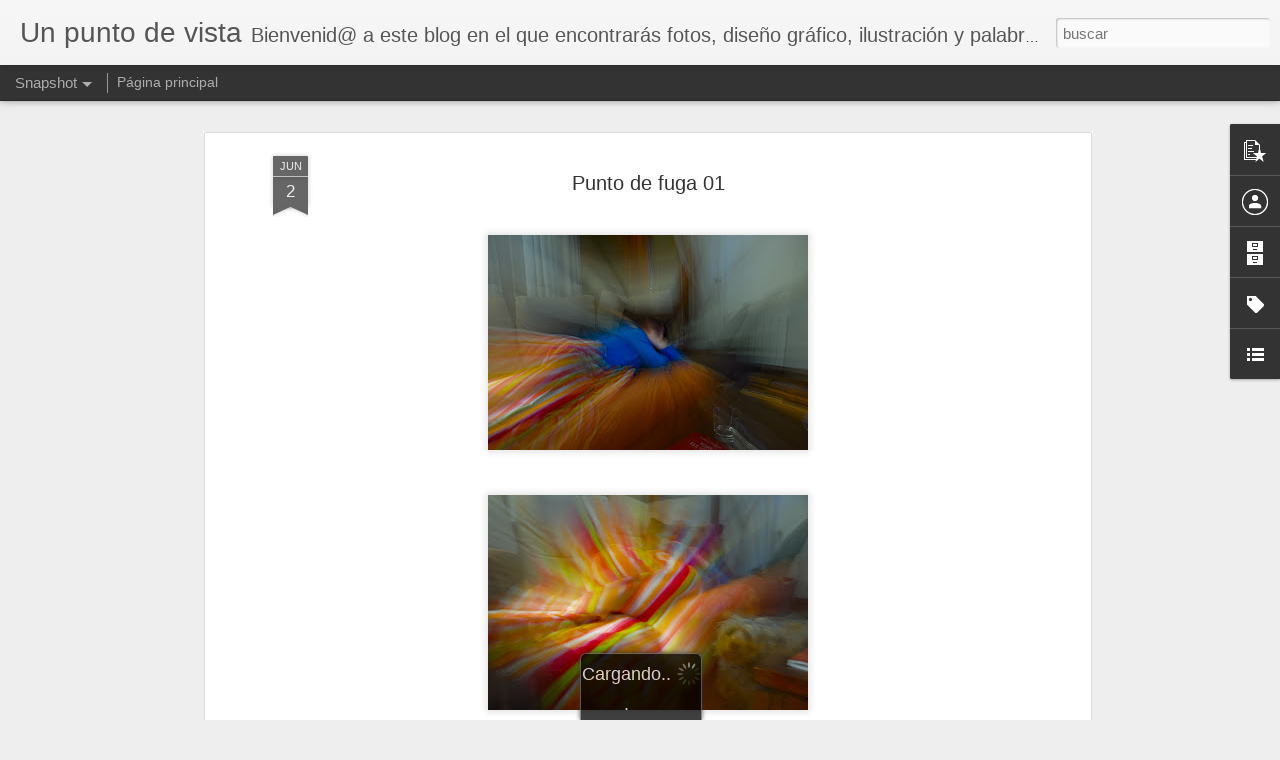

--- FILE ---
content_type: text/javascript; charset=UTF-8
request_url: https://www.fernandocortell.com/?v=0&action=initial&widgetId=PopularPosts1&responseType=js&xssi_token=AOuZoY5W-V65-_0K3PWkuhV-dFtEgOjNlQ%3A1769474306724
body_size: 515
content:
try {
_WidgetManager._HandleControllerResult('PopularPosts1', 'initial',{'title': '', 'showSnippets': true, 'showThumbnails': true, 'thumbnailSize': 72, 'showAuthor': false, 'showDate': false, 'posts': [{'id': '2285366891044655189', 'title': 'Geometr\xedas visuales ', 'href': 'https://www.fernandocortell.com/2023/10/geometrias-visuales.html', 'snippet': '                        ', 'thumbnail': 'https://blogger.googleusercontent.com/img/a/AVvXsEgZWgBlfU4npPbtA9OCs7r9vupfWark1SmsCSqBZ45oWr19iTu3z2PTr0wirZmrfVtai6Za83d9g56G1XYU7i7TFbdskS5-2s-6j5P0_T208-JUsVCh8YPiZ0ABSnf4jjCrelDllDBDuqttEJDMOJEgSh8fZd8drrtN3IG2EKeDXq00pEM4EZ0I_w\x3ds72-c', 'featuredImage': 'https://blogger.googleusercontent.com/img/a/AVvXsEgZWgBlfU4npPbtA9OCs7r9vupfWark1SmsCSqBZ45oWr19iTu3z2PTr0wirZmrfVtai6Za83d9g56G1XYU7i7TFbdskS5-2s-6j5P0_T208-JUsVCh8YPiZ0ABSnf4jjCrelDllDBDuqttEJDMOJEgSh8fZd8drrtN3IG2EKeDXq00pEM4EZ0I_w'}, {'id': '514328775949341348', 'title': 'Composici\xf3n geom\xe9trica abstracta', 'href': 'https://www.fernandocortell.com/2020/11/composicion-geometrica-abstracta.html', 'snippet': '            ', 'thumbnail': 'https://blogger.googleusercontent.com/img/b/R29vZ2xl/AVvXsEg8qN_D8CMalsNg-qylENzaPYVT7G5KxwjQYLt3G_trhKlQm2UOfRj-niJvFlBzXQQaSIIXvBq-rdvgPSfEziDcF8A7HRVdVg7u9ZIn3uUYCZQnYkxf4r0jC2gvu8dcdcTCiDig/s72-c/1605168715323035-0.png', 'featuredImage': 'https://blogger.googleusercontent.com/img/b/R29vZ2xl/AVvXsEg8qN_D8CMalsNg-qylENzaPYVT7G5KxwjQYLt3G_trhKlQm2UOfRj-niJvFlBzXQQaSIIXvBq-rdvgPSfEziDcF8A7HRVdVg7u9ZIn3uUYCZQnYkxf4r0jC2gvu8dcdcTCiDig/s1600/1605168715323035-0.png'}]});
} catch (e) {
  if (typeof log != 'undefined') {
    log('HandleControllerResult failed: ' + e);
  }
}


--- FILE ---
content_type: text/javascript; charset=UTF-8
request_url: https://www.fernandocortell.com/?v=0&action=initial&widgetId=Label1&responseType=js&xssi_token=AOuZoY5W-V65-_0K3PWkuhV-dFtEgOjNlQ%3A1769474306724
body_size: 2102
content:
try {
_WidgetManager._HandleControllerResult('Label1', 'initial',{'title': 'Etiquetas', 'display': 'list', 'showFreqNumbers': true, 'labels': [{'name': '#running', 'count': 1, 'cssSize': 1, 'url': 'https://www.fernandocortell.com/search/label/%23running'}, {'name': 'abstracto', 'count': 1, 'cssSize': 1, 'url': 'https://www.fernandocortell.com/search/label/abstracto'}, {'name': 'Affinity Designer', 'count': 1, 'cssSize': 1, 'url': 'https://www.fernandocortell.com/search/label/Affinity%20Designer'}, {'name': 'Almassora', 'count': 91, 'cssSize': 4, 'url': 'https://www.fernandocortell.com/search/label/Almassora'}, {'name': 'amanecer', 'count': 16, 'cssSize': 3, 'url': 'https://www.fernandocortell.com/search/label/amanecer'}, {'name': 'amor', 'count': 1, 'cssSize': 1, 'url': 'https://www.fernandocortell.com/search/label/amor'}, {'name': 'Arquitectura', 'count': 2, 'cssSize': 2, 'url': 'https://www.fernandocortell.com/search/label/Arquitectura'}, {'name': 'art', 'count': 1, 'cssSize': 1, 'url': 'https://www.fernandocortell.com/search/label/art'}, {'name': 'arte', 'count': 3, 'cssSize': 2, 'url': 'https://www.fernandocortell.com/search/label/arte'}, {'name': 'artista', 'count': 1, 'cssSize': 1, 'url': 'https://www.fernandocortell.com/search/label/artista'}, {'name': 'ASCII', 'count': 1, 'cssSize': 1, 'url': 'https://www.fernandocortell.com/search/label/ASCII'}, {'name': 'Bandera', 'count': 1, 'cssSize': 1, 'url': 'https://www.fernandocortell.com/search/label/Bandera'}, {'name': 'Bar\xe7a', 'count': 2, 'cssSize': 2, 'url': 'https://www.fernandocortell.com/search/label/Bar%C3%A7a'}, {'name': 'Barcelona', 'count': 8, 'cssSize': 3, 'url': 'https://www.fernandocortell.com/search/label/Barcelona'}, {'name': 'barcos', 'count': 1, 'cssSize': 1, 'url': 'https://www.fernandocortell.com/search/label/barcos'}, {'name': 'Benicasim', 'count': 14, 'cssSize': 3, 'url': 'https://www.fernandocortell.com/search/label/Benicasim'}, {'name': 'Benic\xe0ssim', 'count': 21, 'cssSize': 3, 'url': 'https://www.fernandocortell.com/search/label/Benic%C3%A0ssim'}, {'name': 'Bilbo', 'count': 23, 'cssSize': 3, 'url': 'https://www.fernandocortell.com/search/label/Bilbo'}, {'name': 'Blanco y Negro', 'count': 9, 'cssSize': 3, 'url': 'https://www.fernandocortell.com/search/label/Blanco%20y%20Negro'}, {'name': 'blancoynegro', 'count': 3, 'cssSize': 2, 'url': 'https://www.fernandocortell.com/search/label/blancoynegro'}, {'name': 'bnw', 'count': 3, 'cssSize': 2, 'url': 'https://www.fernandocortell.com/search/label/bnw'}, {'name': 'Bocetos', 'count': 15, 'cssSize': 3, 'url': 'https://www.fernandocortell.com/search/label/Bocetos'}, {'name': 'Boda', 'count': 1, 'cssSize': 1, 'url': 'https://www.fernandocortell.com/search/label/Boda'}, {'name': 'BP Castell\xf3n', 'count': 5, 'cssSize': 2, 'url': 'https://www.fernandocortell.com/search/label/BP%20Castell%C3%B3n'}, {'name': 'Breta\xf1a', 'count': 7, 'cssSize': 2, 'url': 'https://www.fernandocortell.com/search/label/Breta%C3%B1a'}, {'name': 'Burdeos', 'count': 2, 'cssSize': 2, 'url': 'https://www.fernandocortell.com/search/label/Burdeos'}, {'name': 'C\xe1ceres', 'count': 12, 'cssSize': 3, 'url': 'https://www.fernandocortell.com/search/label/C%C3%A1ceres'}, {'name': 'Caixa Almassora', 'count': 1, 'cssSize': 1, 'url': 'https://www.fernandocortell.com/search/label/Caixa%20Almassora'}, {'name': 'Calp', 'count': 1, 'cssSize': 1, 'url': 'https://www.fernandocortell.com/search/label/Calp'}, {'name': 'Calpe', 'count': 1, 'cssSize': 1, 'url': 'https://www.fernandocortell.com/search/label/Calpe'}, {'name': 'Camp Nou', 'count': 2, 'cssSize': 2, 'url': 'https://www.fernandocortell.com/search/label/Camp%20Nou'}, {'name': 'Ca\xf1\xf3n', 'count': 1, 'cssSize': 1, 'url': 'https://www.fernandocortell.com/search/label/Ca%C3%B1%C3%B3n'}, {'name': 'Carcaixent', 'count': 1, 'cssSize': 1, 'url': 'https://www.fernandocortell.com/search/label/Carcaixent'}, {'name': 'Carnac', 'count': 3, 'cssSize': 2, 'url': 'https://www.fernandocortell.com/search/label/Carnac'}, {'name': 'Carteles', 'count': 3, 'cssSize': 2, 'url': 'https://www.fernandocortell.com/search/label/Carteles'}, {'name': 'Casar de C\xe1ceres', 'count': 1, 'cssSize': 1, 'url': 'https://www.fernandocortell.com/search/label/Casar%20de%20C%C3%A1ceres'}, {'name': 'Casas de campo', 'count': 26, 'cssSize': 3, 'url': 'https://www.fernandocortell.com/search/label/Casas%20de%20campo'}, {'name': 'Castell\xf3n', 'count': 11, 'cssSize': 3, 'url': 'https://www.fernandocortell.com/search/label/Castell%C3%B3n'}, {'name': 'Cig\xfce\xf1a', 'count': 2, 'cssSize': 2, 'url': 'https://www.fernandocortell.com/search/label/Cig%C3%BCe%C3%B1a'}, {'name': 'cine', 'count': 1, 'cssSize': 1, 'url': 'https://www.fernandocortell.com/search/label/cine'}, {'name': 'Coca-Cola', 'count': 1, 'cssSize': 1, 'url': 'https://www.fernandocortell.com/search/label/Coca-Cola'}, {'name': 'Comentarios', 'count': 4, 'cssSize': 2, 'url': 'https://www.fernandocortell.com/search/label/Comentarios'}, {'name': 'Composici\xf3n', 'count': 34, 'cssSize': 4, 'url': 'https://www.fernandocortell.com/search/label/Composici%C3%B3n'}, {'name': 'cuadro', 'count': 2, 'cssSize': 2, 'url': 'https://www.fernandocortell.com/search/label/cuadro'}, {'name': 'decoraci\xf3n', 'count': 1, 'cssSize': 1, 'url': 'https://www.fernandocortell.com/search/label/decoraci%C3%B3n'}, {'name': 'Delta de l\x26#39;Ebre', 'count': 1, 'cssSize': 1, 'url': 'https://www.fernandocortell.com/search/label/Delta%20de%20l%27Ebre'}, {'name': 'Desert', 'count': 8, 'cssSize': 3, 'url': 'https://www.fernandocortell.com/search/label/Desert'}, {'name': 'design', 'count': 1, 'cssSize': 1, 'url': 'https://www.fernandocortell.com/search/label/design'}, {'name': 'detalle', 'count': 6, 'cssSize': 2, 'url': 'https://www.fernandocortell.com/search/label/detalle'}, {'name': 'Dibujo', 'count': 51, 'cssSize': 4, 'url': 'https://www.fernandocortell.com/search/label/Dibujo'}, {'name': 'dibujos', 'count': 1, 'cssSize': 1, 'url': 'https://www.fernandocortell.com/search/label/dibujos'}, {'name': 'Dise\xf1o', 'count': 242, 'cssSize': 5, 'url': 'https://www.fernandocortell.com/search/label/Dise%C3%B1o'}, {'name': 'dise\xf1o gr\xe1fico', 'count': 2, 'cssSize': 2, 'url': 'https://www.fernandocortell.com/search/label/dise%C3%B1o%20gr%C3%A1fico'}, {'name': 'drawing', 'count': 20, 'cssSize': 3, 'url': 'https://www.fernandocortell.com/search/label/drawing'}, {'name': 'El rayo verde', 'count': 1, 'cssSize': 1, 'url': 'https://www.fernandocortell.com/search/label/El%20rayo%20verde'}, {'name': 'Elefante mec\xe1nico', 'count': 1, 'cssSize': 1, 'url': 'https://www.fernandocortell.com/search/label/Elefante%20mec%C3%A1nico'}, {'name': 'En el camino', 'count': 1, 'cssSize': 1, 'url': 'https://www.fernandocortell.com/search/label/En%20el%20camino'}, {'name': 'Escritos', 'count': 1, 'cssSize': 1, 'url': 'https://www.fernandocortell.com/search/label/Escritos'}, {'name': 'Estambul', 'count': 19, 'cssSize': 3, 'url': 'https://www.fernandocortell.com/search/label/Estambul'}, {'name': 'Estatua', 'count': 2, 'cssSize': 2, 'url': 'https://www.fernandocortell.com/search/label/Estatua'}, {'name': 'Extremadura', 'count': 8, 'cssSize': 3, 'url': 'https://www.fernandocortell.com/search/label/Extremadura'}, {'name': 'f\xe1brica', 'count': 1, 'cssSize': 1, 'url': 'https://www.fernandocortell.com/search/label/f%C3%A1brica'}, {'name': 'Fiesta', 'count': 2, 'cssSize': 2, 'url': 'https://www.fernandocortell.com/search/label/Fiesta'}, {'name': 'figurativo', 'count': 1, 'cssSize': 1, 'url': 'https://www.fernandocortell.com/search/label/figurativo'}, {'name': 'Formentera', 'count': 12, 'cssSize': 3, 'url': 'https://www.fernandocortell.com/search/label/Formentera'}, {'name': 'foto', 'count': 2, 'cssSize': 2, 'url': 'https://www.fernandocortell.com/search/label/foto'}, {'name': 'fotograf\xeda', 'count': 12, 'cssSize': 3, 'url': 'https://www.fernandocortell.com/search/label/fotograf%C3%ADa'}, {'name': 'fotograf\xedas', 'count': 1, 'cssSize': 1, 'url': 'https://www.fernandocortell.com/search/label/fotograf%C3%ADas'}, {'name': 'Fotomaf', 'count': 1, 'cssSize': 1, 'url': 'https://www.fernandocortell.com/search/label/Fotomaf'}, {'name': 'Garabatos', 'count': 3, 'cssSize': 2, 'url': 'https://www.fernandocortell.com/search/label/Garabatos'}, {'name': 'G\xe1rgolas', 'count': 1, 'cssSize': 1, 'url': 'https://www.fernandocortell.com/search/label/G%C3%A1rgolas'}, {'name': 'geometr\xeda', 'count': 4, 'cssSize': 2, 'url': 'https://www.fernandocortell.com/search/label/geometr%C3%ADa'}, {'name': 'globos', 'count': 1, 'cssSize': 1, 'url': 'https://www.fernandocortell.com/search/label/globos'}, {'name': 'Grao de Castell\xf3n', 'count': 2, 'cssSize': 2, 'url': 'https://www.fernandocortell.com/search/label/Grao%20de%20Castell%C3%B3n'}, {'name': 'Graphic design', 'count': 2, 'cssSize': 2, 'url': 'https://www.fernandocortell.com/search/label/Graphic%20design'}, {'name': 'HDR', 'count': 6, 'cssSize': 2, 'url': 'https://www.fernandocortell.com/search/label/HDR'}, {'name': 'Herrumbre', 'count': 2, 'cssSize': 2, 'url': 'https://www.fernandocortell.com/search/label/Herrumbre'}, {'name': 'Hierba', 'count': 1, 'cssSize': 1, 'url': 'https://www.fernandocortell.com/search/label/Hierba'}, {'name': 'hierro', 'count': 2, 'cssSize': 2, 'url': 'https://www.fernandocortell.com/search/label/hierro'}, {'name': 'historia', 'count': 1, 'cssSize': 1, 'url': 'https://www.fernandocortell.com/search/label/historia'}, {'name': 'Hugo', 'count': 37, 'cssSize': 4, 'url': 'https://www.fernandocortell.com/search/label/Hugo'}, {'name': 'illustration', 'count': 28, 'cssSize': 3, 'url': 'https://www.fernandocortell.com/search/label/illustration'}, {'name': 'Ilustraci\xf3n', 'count': 86, 'cssSize': 4, 'url': 'https://www.fernandocortell.com/search/label/Ilustraci%C3%B3n'}, {'name': 'interiorismo', 'count': 2, 'cssSize': 2, 'url': 'https://www.fernandocortell.com/search/label/interiorismo'}, {'name': 'Jaume I', 'count': 1, 'cssSize': 1, 'url': 'https://www.fernandocortell.com/search/label/Jaume%20I'}, {'name': 'Jerte', 'count': 1, 'cssSize': 1, 'url': 'https://www.fernandocortell.com/search/label/Jerte'}, {'name': 'Juan Cortell', 'count': 1, 'cssSize': 1, 'url': 'https://www.fernandocortell.com/search/label/Juan%20Cortell'}, {'name': 'Kerouac', 'count': 1, 'cssSize': 1, 'url': 'https://www.fernandocortell.com/search/label/Kerouac'}, {'name': 'La Rioja', 'count': 3, 'cssSize': 2, 'url': 'https://www.fernandocortell.com/search/label/La%20Rioja'}, {'name': 'l\xe1mparas', 'count': 1, 'cssSize': 1, 'url': 'https://www.fernandocortell.com/search/label/l%C3%A1mparas'}, {'name': 'Lluvia', 'count': 2, 'cssSize': 2, 'url': 'https://www.fernandocortell.com/search/label/Lluvia'}, {'name': 'logo', 'count': 26, 'cssSize': 3, 'url': 'https://www.fernandocortell.com/search/label/logo'}, {'name': 'logotipo', 'count': 1, 'cssSize': 1, 'url': 'https://www.fernandocortell.com/search/label/logotipo'}, {'name': 'Logro\xf1o', 'count': 3, 'cssSize': 2, 'url': 'https://www.fernandocortell.com/search/label/Logro%C3%B1o'}, {'name': 'Loungue bar', 'count': 1, 'cssSize': 1, 'url': 'https://www.fernandocortell.com/search/label/Loungue%20bar'}, {'name': 'Madrid', 'count': 25, 'cssSize': 3, 'url': 'https://www.fernandocortell.com/search/label/Madrid'}, {'name': 'Mapisa Cer\xe1mica', 'count': 3, 'cssSize': 2, 'url': 'https://www.fernandocortell.com/search/label/Mapisa%20Cer%C3%A1mica'}, {'name': 'Marcas desconocidas', 'count': 2, 'cssSize': 2, 'url': 'https://www.fernandocortell.com/search/label/Marcas%20desconocidas'}, {'name': 'Marina', 'count': 28, 'cssSize': 3, 'url': 'https://www.fernandocortell.com/search/label/Marina'}, {'name': 'mediterr\xe1neo', 'count': 1, 'cssSize': 1, 'url': 'https://www.fernandocortell.com/search/label/mediterr%C3%A1neo'}, {'name': 'Mijares', 'count': 7, 'cssSize': 2, 'url': 'https://www.fernandocortell.com/search/label/Mijares'}, {'name': 'mirada', 'count': 1, 'cssSize': 1, 'url': 'https://www.fernandocortell.com/search/label/mirada'}, {'name': 'Modern art', 'count': 1, 'cssSize': 1, 'url': 'https://www.fernandocortell.com/search/label/Modern%20art'}, {'name': 'monasterio de Yuso', 'count': 2, 'cssSize': 2, 'url': 'https://www.fernandocortell.com/search/label/monasterio%20de%20Yuso'}, {'name': 'Mora de Rubielos', 'count': 2, 'cssSize': 2, 'url': 'https://www.fernandocortell.com/search/label/Mora%20de%20Rubielos'}, {'name': 'Morella', 'count': 1, 'cssSize': 1, 'url': 'https://www.fernandocortell.com/search/label/Morella'}, {'name': 'M\xf3vil', 'count': 4, 'cssSize': 2, 'url': 'https://www.fernandocortell.com/search/label/M%C3%B3vil'}, {'name': 'N\xe1jera', 'count': 1, 'cssSize': 1, 'url': 'https://www.fernandocortell.com/search/label/N%C3%A1jera'}, {'name': 'Nantes', 'count': 4, 'cssSize': 2, 'url': 'https://www.fernandocortell.com/search/label/Nantes'}, {'name': 'Natura', 'count': 1, 'cssSize': 1, 'url': 'https://www.fernandocortell.com/search/label/Natura'}, {'name': 'naturaleza', 'count': 1, 'cssSize': 1, 'url': 'https://www.fernandocortell.com/search/label/naturaleza'}, {'name': 'Navidad', 'count': 1, 'cssSize': 1, 'url': 'https://www.fernandocortell.com/search/label/Navidad'}, {'name': 'Nules', 'count': 5, 'cssSize': 2, 'url': 'https://www.fernandocortell.com/search/label/Nules'}, {'name': 'painting', 'count': 3, 'cssSize': 2, 'url': 'https://www.fernandocortell.com/search/label/painting'}, {'name': 'paisaje', 'count': 34, 'cssSize': 4, 'url': 'https://www.fernandocortell.com/search/label/paisaje'}, {'name': 'Palacio de Arenales', 'count': 5, 'cssSize': 2, 'url': 'https://www.fernandocortell.com/search/label/Palacio%20de%20Arenales'}, {'name': 'Pelucas', 'count': 1, 'cssSize': 1, 'url': 'https://www.fernandocortell.com/search/label/Pelucas'}, {'name': 'perspectiva', 'count': 2, 'cssSize': 2, 'url': 'https://www.fernandocortell.com/search/label/perspectiva'}, {'name': 'photo', 'count': 2, 'cssSize': 2, 'url': 'https://www.fernandocortell.com/search/label/photo'}, {'name': 'photography', 'count': 1, 'cssSize': 1, 'url': 'https://www.fernandocortell.com/search/label/photography'}, {'name': 'Pictorialismo', 'count': 1, 'cssSize': 1, 'url': 'https://www.fernandocortell.com/search/label/Pictorialismo'}, {'name': 'Pictoricismo', 'count': 1, 'cssSize': 1, 'url': 'https://www.fernandocortell.com/search/label/Pictoricismo'}, {'name': 'pintor', 'count': 1, 'cssSize': 1, 'url': 'https://www.fernandocortell.com/search/label/pintor'}, {'name': 'Pintura', 'count': 43, 'cssSize': 4, 'url': 'https://www.fernandocortell.com/search/label/Pintura'}, {'name': 'Pizarro', 'count': 2, 'cssSize': 2, 'url': 'https://www.fernandocortell.com/search/label/Pizarro'}, {'name': 'Plasencia', 'count': 2, 'cssSize': 2, 'url': 'https://www.fernandocortell.com/search/label/Plasencia'}, {'name': 'plaza', 'count': 1, 'cssSize': 1, 'url': 'https://www.fernandocortell.com/search/label/plaza'}, {'name': 'plenillanura', 'count': 1, 'cssSize': 1, 'url': 'https://www.fernandocortell.com/search/label/plenillanura'}, {'name': 'p\xf3ster', 'count': 1, 'cssSize': 1, 'url': 'https://www.fernandocortell.com/search/label/p%C3%B3ster'}, {'name': 'procreate', 'count': 5, 'cssSize': 2, 'url': 'https://www.fernandocortell.com/search/label/procreate'}, {'name': 'puerto', 'count': 2, 'cssSize': 2, 'url': 'https://www.fernandocortell.com/search/label/puerto'}, {'name': 'reflejo', 'count': 1, 'cssSize': 1, 'url': 'https://www.fernandocortell.com/search/label/reflejo'}, {'name': 'reflejos', 'count': 1, 'cssSize': 1, 'url': 'https://www.fernandocortell.com/search/label/reflejos'}, {'name': 'Renfe', 'count': 2, 'cssSize': 2, 'url': 'https://www.fernandocortell.com/search/label/Renfe'}, {'name': 'R\xedo', 'count': 1, 'cssSize': 1, 'url': 'https://www.fernandocortell.com/search/label/R%C3%ADo'}, {'name': 'run', 'count': 1, 'cssSize': 1, 'url': 'https://www.fernandocortell.com/search/label/run'}, {'name': 'Saint Nazaire', 'count': 1, 'cssSize': 1, 'url': 'https://www.fernandocortell.com/search/label/Saint%20Nazaire'}, {'name': 'San Mill\xe1n de la Cogolla', 'count': 1, 'cssSize': 1, 'url': 'https://www.fernandocortell.com/search/label/San%20Mill%C3%A1n%20de%20la%20Cogolla'}, {'name': 'Sant Mateu', 'count': 2, 'cssSize': 2, 'url': 'https://www.fernandocortell.com/search/label/Sant%20Mateu'}, {'name': 'Santa Mar\xeda La Real', 'count': 1, 'cssSize': 1, 'url': 'https://www.fernandocortell.com/search/label/Santa%20Mar%C3%ADa%20La%20Real'}, {'name': 'Santo domingo de la Calzada', 'count': 1, 'cssSize': 1, 'url': 'https://www.fernandocortell.com/search/label/Santo%20domingo%20de%20la%20Calzada'}, {'name': 'Semana Santa', 'count': 1, 'cssSize': 1, 'url': 'https://www.fernandocortell.com/search/label/Semana%20Santa'}, {'name': 'Se\xf1al', 'count': 1, 'cssSize': 1, 'url': 'https://www.fernandocortell.com/search/label/Se%C3%B1al'}, {'name': 'Series TV', 'count': 7, 'cssSize': 2, 'url': 'https://www.fernandocortell.com/search/label/Series%20TV'}, {'name': 'sketch', 'count': 5, 'cssSize': 2, 'url': 'https://www.fernandocortell.com/search/label/sketch'}, {'name': 'Sojuela', 'count': 1, 'cssSize': 1, 'url': 'https://www.fernandocortell.com/search/label/Sojuela'}, {'name': 'ternura', 'count': 1, 'cssSize': 1, 'url': 'https://www.fernandocortell.com/search/label/ternura'}, {'name': 'Textura', 'count': 7, 'cssSize': 2, 'url': 'https://www.fernandocortell.com/search/label/Textura'}, {'name': 'Toros', 'count': 1, 'cssSize': 1, 'url': 'https://www.fernandocortell.com/search/label/Toros'}, {'name': 'trail', 'count': 1, 'cssSize': 1, 'url': 'https://www.fernandocortell.com/search/label/trail'}, {'name': 'Trampantojo', 'count': 1, 'cssSize': 1, 'url': 'https://www.fernandocortell.com/search/label/Trampantojo'}, {'name': 'Tren', 'count': 2, 'cssSize': 2, 'url': 'https://www.fernandocortell.com/search/label/Tren'}, {'name': 'Trujillo', 'count': 15, 'cssSize': 3, 'url': 'https://www.fernandocortell.com/search/label/Trujillo'}, {'name': 'Valle del Jerte', 'count': 3, 'cssSize': 2, 'url': 'https://www.fernandocortell.com/search/label/Valle%20del%20Jerte'}, {'name': 'Vannes', 'count': 1, 'cssSize': 1, 'url': 'https://www.fernandocortell.com/search/label/Vannes'}, {'name': 'Venus Cer\xe1mica', 'count': 63, 'cssSize': 4, 'url': 'https://www.fernandocortell.com/search/label/Venus%20Cer%C3%A1mica'}, {'name': 'verano', 'count': 2, 'cssSize': 2, 'url': 'https://www.fernandocortell.com/search/label/verano'}, {'name': 'verbena', 'count': 1, 'cssSize': 1, 'url': 'https://www.fernandocortell.com/search/label/verbena'}, {'name': 'Viajes', 'count': 3, 'cssSize': 2, 'url': 'https://www.fernandocortell.com/search/label/Viajes'}, {'name': 'Vila-real', 'count': 1, 'cssSize': 1, 'url': 'https://www.fernandocortell.com/search/label/Vila-real'}, {'name': 'Vilafam\xe9s', 'count': 4, 'cssSize': 2, 'url': 'https://www.fernandocortell.com/search/label/Vilafam%C3%A9s'}, {'name': 'Villarreal', 'count': 1, 'cssSize': 1, 'url': 'https://www.fernandocortell.com/search/label/Villarreal'}, {'name': 'white and black', 'count': 1, 'cssSize': 1, 'url': 'https://www.fernandocortell.com/search/label/white%20and%20black'}]});
} catch (e) {
  if (typeof log != 'undefined') {
    log('HandleControllerResult failed: ' + e);
  }
}


--- FILE ---
content_type: text/javascript; charset=UTF-8
request_url: https://www.fernandocortell.com/?v=0&action=initial&widgetId=Profile1&responseType=js&xssi_token=AOuZoY5W-V65-_0K3PWkuhV-dFtEgOjNlQ%3A1769474306724
body_size: 0
content:
try {
_WidgetManager._HandleControllerResult('Profile1', 'initial',{'title': 'Colaboradores', 'team': true, 'authors': [{'userUrl': 'https://www.blogger.com/profile/03390959052070160432', 'display-name': 'Fernando', 'profileLogo': '//www.blogger.com/img/logo-16.png'}, {'userUrl': 'https://www.blogger.com/profile/15613074939034904072', 'display-name': 'Fernando', 'profileLogo': '//www.blogger.com/img/logo-16.png'}], 'viewProfileMsg': 'Ver todo mi perfil', 'isDisplayable': true});
} catch (e) {
  if (typeof log != 'undefined') {
    log('HandleControllerResult failed: ' + e);
  }
}
